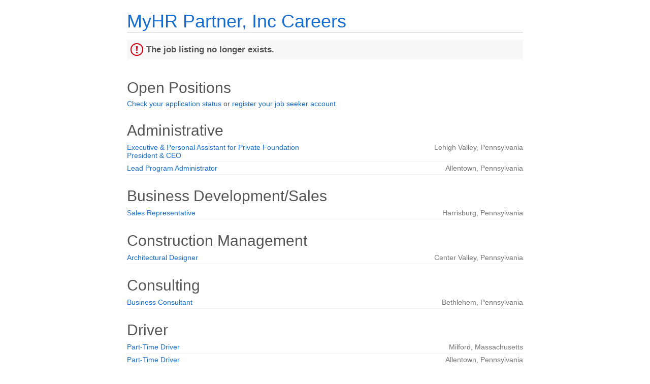

--- FILE ---
content_type: text/html;charset=UTF-8
request_url: https://jobs.jobvite.com/careers/myhrpartnerinc/jobs?error=404
body_size: 4074
content:


        
    <!doctype html>
    <html class="no-js" lang="en-US">
            <head>
        <meta charset="utf-8">
        <meta http-equiv="X-UA-Compatible" content="IE=edge">
        <title>MyHR Partner, Inc Careers</title>
                    <meta name="viewport" content="width=device-width, initial-scale=1">

        <link rel="shortcut icon" href="//d3igejkwe1ucjd.cloudfront.net/__assets__/images/favicon.ico?v=260120150430" type="image/x-icon">
        <link rel="apple-touch-icon-precomposed" href="//d3igejkwe1ucjd.cloudfront.net/__assets__/images/apple-touch-icon-precomposed.png?v=260120150430">

        <link rel="stylesheet" href="//d3igejkwe1ucjd.cloudfront.net/__assets__/fonts/jobvite-icons/style.css?v=260120150430">
        <link rel="stylesheet" href="//d3igejkwe1ucjd.cloudfront.net/__assets__/styles/careersite/public-desktop.css?v=260120150430">
        <link rel="stylesheet" href="//d3igejkwe1ucjd.cloudfront.net/__assets__/scripts/careersite/public/flatpickr/v4/flatpickr.min.css?v=260120150430">
        <script src="//d3igejkwe1ucjd.cloudfront.net/__assets__/scripts/careersite/public/modernizr-3.3.1-custom.min.js?v=260120150430"></script>
        <script src="//d3igejkwe1ucjd.cloudfront.net/__assets__/lib/moment/moment-with-locales-2.29.4.min.js?v=260120150430"></script>

                    <!--[if lte IE 8]>
                <script src="//d3igejkwe1ucjd.cloudfront.net/__assets__/scripts/careersite/public/es5-shim.min.js?v=260120150430"></script>
            <![endif]-->


<!-- CWS Company-wise Google Analytics -->
<script type="text/javascript">
    function getUserId() { return ''; }
</script>
<script type="text/javascript">
    function getCompanyId() { return 'qudaVfww'; }
</script>
<script type="text/javascript">
    try {
        var enableAnonymizeIP = false;
        var trackerId = "UA-67880750-1";
        var gtagSrc = "https://www.googletagmanager.com/gtag/js?id=" + trackerId
        document.write('<script async src="' + gtagSrc + '"><\/script>');

        window.dataLayer = window.dataLayer || [];

        function gtag() {
            dataLayer.push(arguments);
        }

        gtag('js', new Date());
        
        gtag('config', trackerId, {
            'custom_map': {
                'dimension1': 'UserId',
                'dimension2': 'CompanyId',
                'dimension3': 'SubsidiaryId',
                'dimension4': 'JobId',
                'dimension5': 'CategoryId'
            },
            'UserId': getUserId(),
            'CompanyId': getCompanyId(),
            'SubsidiaryId': typeof getSubsidiaryId === 'function' ? getSubsidiaryId() : null,
            'JobId': typeof getJobId === 'function' ? getJobId() : null,
            'CategoryId': typeof getCategoryId === 'function' ? getCategoryId() : null,
            'anonymize_ip': enableAnonymizeIP
        });
    } catch (err) {}
</script>
<!-- End of CWS Company-wise Google Analytics -->

<!-- CWS Company-wise GainSight Analytics -->
<script type="text/javascript">
    function getUserId() { return ''; }
</script>
<script type="text/javascript">
   function getCWSRole() {
      var cwsRole = "Visitor";
           if("jobs" ==="applyconfirm"){
             cwsRole = "Applicant";
           }
          return cwsRole;
   }
</script>
<script type="text/javascript">
function getSfdc18DigitAccountNumber() {
   return '001Ua00000DdkgAIAR';
  }
</script>
<!-- Gainsight PX Tag-->
    <script type="text/javascript">
       src="https://storage.googleapis.com/gainsight-px-cloud-public-assets/sdk/js/gpx-util.js">
    </script>
    <script type="text/javascript">
     var userId = getUserId();
     var samplePercentage = 1;
     if(__IdSampler.isIdInSamplePopulation(userID,samplePercentage)){
        (function(n,t,a,e,co){var i="aptrinsic";n[i]=n[i]||function(){
        (n[i].q=n[i].q||[]).push(arguments)},n[i].p=e;n[i].c=co;
        var r=t.createElement("script");r.async=!0,r.src=a+"?a="+e;
        var c=t.getElementsByTagName("script")[0];c.parentNode.insertBefore(r,c)
        })(window,document,"https://web-sdk.aptrinsic.com/api/aptrinsic.js","AP-G2NZN1QKA9C9-2")
        };

      // User and account for Gainsight
      aptrinsic("identify", {
          // User Fields
          "id": getUserId(),
          "role": getCWSRole()
        },
        {
          // Account Fields
          "id": typeof getSfdc18DigitAccountNumber === 'function' ? getSfdc18DigitAccountNumber() : null,
          "name": typeof getCompanyName === 'function' ? getCompanyName() : null
      });

    </script>
        <script>
            if (window.self !== window.parent) {
                document.documentElement.className += ' jv-iframe';
            }
        </script>
        
    </head>
    <body class="jv-desktop jv-page-jobs " ng-app="jv.careersite.desktop.app" ng-controller="JVMain">
            <div class="jv-page-container">
        <div class="jv-page">
                <div class="jv-page-content">
            <header class="jv-page-header" role="banner">
        <div class="jv-wrapper">
            <h1 class="jv-logo">
                    <a href="/myhrpartnerinc/jobs">
MyHR Partner, Inc Careers                    </a>
            </h1>
        </div>
    </header>
    <div class="jv-page-error">
        <i class="jv-icon-warning"></i>
        <p class="jv-page-error-header">
            The job listing no longer exists.
        </p>
    </div>
            
    <article class="jv-page-body" role="main" >
            <div class="jv-wrapper">
            <h2>Open Positions</h2>
                    <p><a href="https://app.jobvite.com/login/login.html" target="_blank">Check your application status</a> or <a href="https://app.jobvite.com/Info/Register.aspx" target="_blank">register your job seeker account</a>.</p>

   
    
                                 <h3 class="h2">Administrative</h3>

        <table class="jv-job-list">
            <thead>
                <tr>
                    <th scope="col" class="jv-cws-sr-only">Job listing</th>
                    <th scope="col" class="jv-cws-sr-only">Job location</th>
                </tr>
            </thead>
            <tbody>
                <tr>
            <td class="jv-job-list-name">
                <a href="/myhrpartnerinc/job/oiIlzfwE">Executive & Personal Assistant for Private Foundation President & CEO</a>
            </td>
            <td class="jv-job-list-location">

        
            Lehigh Valley,
            Pennsylvania
        
            </td>
        </tr>

                <tr>
            <td class="jv-job-list-name">
                <a href="/myhrpartnerinc/job/o5e4yfwF">Lead Program Administrator</a>
            </td>
            <td class="jv-job-list-location">

        
            Allentown,
            Pennsylvania
        
            </td>
        </tr>

            </tbody>
        </table>

                           <h3 class="h2">Business Development/Sales</h3>

        <table class="jv-job-list">
            <thead>
                <tr>
                    <th scope="col" class="jv-cws-sr-only">Job listing</th>
                    <th scope="col" class="jv-cws-sr-only">Job location</th>
                </tr>
            </thead>
            <tbody>
                <tr>
            <td class="jv-job-list-name">
                <a href="/myhrpartnerinc/job/oNNjzfwc">Sales Representative</a>
            </td>
            <td class="jv-job-list-location">

        
            Harrisburg,
            Pennsylvania
        
            </td>
        </tr>

            </tbody>
        </table>

                           <h3 class="h2">Construction Management</h3>

        <table class="jv-job-list">
            <thead>
                <tr>
                    <th scope="col" class="jv-cws-sr-only">Job listing</th>
                    <th scope="col" class="jv-cws-sr-only">Job location</th>
                </tr>
            </thead>
            <tbody>
                <tr>
            <td class="jv-job-list-name">
                <a href="/myhrpartnerinc/job/oj4Qyfwv">Architectural Designer</a>
            </td>
            <td class="jv-job-list-location">

        
            Center Valley,
            Pennsylvania
        
            </td>
        </tr>

            </tbody>
        </table>

                           <h3 class="h2">Consulting</h3>

        <table class="jv-job-list">
            <thead>
                <tr>
                    <th scope="col" class="jv-cws-sr-only">Job listing</th>
                    <th scope="col" class="jv-cws-sr-only">Job location</th>
                </tr>
            </thead>
            <tbody>
                <tr>
            <td class="jv-job-list-name">
                <a href="/myhrpartnerinc/job/ogP6yfwt">Business Consultant</a>
            </td>
            <td class="jv-job-list-location">

        
            Bethlehem,
            Pennsylvania
        
            </td>
        </tr>

            </tbody>
        </table>

                           <h3 class="h2">Driver</h3>

        <table class="jv-job-list">
            <thead>
                <tr>
                    <th scope="col" class="jv-cws-sr-only">Job listing</th>
                    <th scope="col" class="jv-cws-sr-only">Job location</th>
                </tr>
            </thead>
            <tbody>
                <tr>
            <td class="jv-job-list-name">
                <a href="/myhrpartnerinc/job/oJYxyfww">Part-Time Driver</a>
            </td>
            <td class="jv-job-list-location">

        
            Milford,
            Massachusetts
        
            </td>
        </tr>

                <tr>
            <td class="jv-job-list-name">
                <a href="/myhrpartnerinc/job/ol0xyfwa">Part-Time Driver</a>
            </td>
            <td class="jv-job-list-location">

        
            Allentown,
            Pennsylvania
        
            </td>
        </tr>

            </tbody>
        </table>

                           <h3 class="h2">Executive</h3>

        <table class="jv-job-list">
            <thead>
                <tr>
                    <th scope="col" class="jv-cws-sr-only">Job listing</th>
                    <th scope="col" class="jv-cws-sr-only">Job location</th>
                </tr>
            </thead>
            <tbody>
                <tr>
            <td class="jv-job-list-name">
                <a href="/myhrpartnerinc/job/o0jLyfwm">COO / Integrator</a>
            </td>
            <td class="jv-job-list-location">

        
            Remote,
            United States
        
            </td>
        </tr>

            </tbody>
        </table>

                           <h3 class="h2">Finance</h3>

        <table class="jv-job-list">
            <thead>
                <tr>
                    <th scope="col" class="jv-cws-sr-only">Job listing</th>
                    <th scope="col" class="jv-cws-sr-only">Job location</th>
                </tr>
            </thead>
            <tbody>
                <tr>
            <td class="jv-job-list-name">
                <a href="/myhrpartnerinc/job/o9VmzfwJ">Finance Analyst</a>
            </td>
            <td class="jv-job-list-location">

        
            Reading,
            Pennsylvania
        
            </td>
        </tr>

            </tbody>
        </table>

                           <h3 class="h2">Human Resources</h3>

        <table class="jv-job-list">
            <thead>
                <tr>
                    <th scope="col" class="jv-cws-sr-only">Job listing</th>
                    <th scope="col" class="jv-cws-sr-only">Job location</th>
                </tr>
            </thead>
            <tbody>
                <tr>
            <td class="jv-job-list-name">
                <a href="/myhrpartnerinc/job/oEowcfwu">Human Resources- Future Opportunities</a>
            </td>
            <td class="jv-job-list-location">

        
            Remote,
            United States
        
            </td>
        </tr>

            </tbody>
        </table>

                           <h3 class="h2">Information Technology</h3>

        <table class="jv-job-list">
            <thead>
                <tr>
                    <th scope="col" class="jv-cws-sr-only">Job listing</th>
                    <th scope="col" class="jv-cws-sr-only">Job location</th>
                </tr>
            </thead>
            <tbody>
                <tr>
            <td class="jv-job-list-name">
                <a href="/myhrpartnerinc/job/onoemfw5">Future Opportunities - Velaspan</a>
            </td>
            <td class="jv-job-list-location">

        
            United States
        
            </td>
        </tr>

                <tr>
            <td class="jv-job-list-name">
                <a href="/myhrpartnerinc/job/oiU6yfwA">Network Engineer - Allentown, PA Office</a>
            </td>
            <td class="jv-job-list-location">

        
            Allentown,
            PA
        
            </td>
        </tr>

                <tr>
            <td class="jv-job-list-name">
                <a href="/myhrpartnerinc/job/o3V7yfwn">Network Engineer - Remote</a>
            </td>
            <td class="jv-job-list-location">

        
            United States
        
            </td>
        </tr>

                <tr>
            <td class="jv-job-list-name">
                <a href="/myhrpartnerinc/job/oCmemfwi">Wireless Network Systems Technician - Velaspan</a>
            </td>
            <td class="jv-job-list-location">

        
            United States
        
            </td>
        </tr>

            </tbody>
        </table>

                           <h3 class="h2">Manufacturing</h3>

        <table class="jv-job-list">
            <thead>
                <tr>
                    <th scope="col" class="jv-cws-sr-only">Job listing</th>
                    <th scope="col" class="jv-cws-sr-only">Job location</th>
                </tr>
            </thead>
            <tbody>
                <tr>
            <td class="jv-job-list-name">
                <a href="/myhrpartnerinc/job/omJizfwG">Environmental & Sustainability Manager</a>
            </td>
            <td class="jv-job-list-location">

        
            Mount Bethel,
            Pennsylvania
        
            </td>
        </tr>

                <tr>
            <td class="jv-job-list-name">
                <a href="/myhrpartnerinc/job/obLSrfwZ">Production Assembler</a>
            </td>
            <td class="jv-job-list-location">

        
            Easton,
            Pennsylvania
        
            </td>
        </tr>

                <tr>
            <td class="jv-job-list-name">
                <a href="/myhrpartnerinc/job/ofOVufwc">TikTok Live Stream Host - Part Time</a>
            </td>
            <td class="jv-job-list-location">

        
            Easton,
            Pennsylvania
        
            </td>
        </tr>

            </tbody>
        </table>

                           <h3 class="h2">Non-Profit</h3>

        <table class="jv-job-list">
            <thead>
                <tr>
                    <th scope="col" class="jv-cws-sr-only">Job listing</th>
                    <th scope="col" class="jv-cws-sr-only">Job location</th>
                </tr>
            </thead>
            <tbody>
                <tr>
            <td class="jv-job-list-name">
                <a href="/myhrpartnerinc/job/ohSjzfwL">Senior Environmental Justice Organizer</a>
            </td>
            <td class="jv-job-list-location">

        
            Detroit,
            Michigan
        
            </td>
        </tr>

            </tbody>
        </table>

                           <h3 class="h2">Sales</h3>

        <table class="jv-job-list">
            <thead>
                <tr>
                    <th scope="col" class="jv-cws-sr-only">Job listing</th>
                    <th scope="col" class="jv-cws-sr-only">Job location</th>
                </tr>
            </thead>
            <tbody>
                <tr>
            <td class="jv-job-list-name">
                <a href="/myhrpartnerinc/job/oae2yfwI">B2B Sales Professional</a>
            </td>
            <td class="jv-job-list-location">

        
            Remote,
            United States
        
            </td>
        </tr>

                <tr>
            <td class="jv-job-list-name">
                <a href="/myhrpartnerinc/job/oEk4yfwk">Senior Sales Enablement & Operations Specialist</a>
            </td>
            <td class="jv-job-list-location">

        
            Lehigh Valley,
            Pennsylvania
        
            </td>
        </tr>

                <tr>
            <td class="jv-job-list-name">
                <a href="/myhrpartnerinc/job/omwPyfwZ">Wholesale Director</a>
            </td>
            <td class="jv-job-list-location">

        
            Lehigh Valley,
            Pennsylvania
        
            </td>
        </tr>

            </tbody>
        </table>

                           <h3 class="h2">Software Engineering/Development</h3>

        <table class="jv-job-list">
            <thead>
                <tr>
                    <th scope="col" class="jv-cws-sr-only">Job listing</th>
                    <th scope="col" class="jv-cws-sr-only">Job location</th>
                </tr>
            </thead>
            <tbody>
                <tr>
            <td class="jv-job-list-name">
                <a href="/myhrpartnerinc/job/oLImzfw8">Data Platform Engineer</a>
            </td>
            <td class="jv-job-list-location">

        
            Austin,
            Texas
        
            </td>
        </tr>

                <tr>
            <td class="jv-job-list-name">
                <a href="/myhrpartnerinc/job/o5Hmzfwr">Senior Backend Engineer / API Engineering Lead</a>
            </td>
            <td class="jv-job-list-location">

        
            Austin,
            Texas
        
            </td>
        </tr>

            </tbody>
        </table>

                           <h3 class="h2">Technical Support</h3>

        <table class="jv-job-list">
            <thead>
                <tr>
                    <th scope="col" class="jv-cws-sr-only">Job listing</th>
                    <th scope="col" class="jv-cws-sr-only">Job location</th>
                </tr>
            </thead>
            <tbody>
                <tr>
            <td class="jv-job-list-name">
                <a href="/myhrpartnerinc/job/oE4mzfwn">SaaS Technical Support Specialist Tier II</a>
            </td>
            <td class="jv-job-list-location">

        
            Austin,
            Texas
        
            </td>
        </tr>

            </tbody>
        </table>

                           <h3 class="h2">Technician/Mechanic</h3>

        <table class="jv-job-list">
            <thead>
                <tr>
                    <th scope="col" class="jv-cws-sr-only">Job listing</th>
                    <th scope="col" class="jv-cws-sr-only">Job location</th>
                </tr>
            </thead>
            <tbody>
                <tr>
            <td class="jv-job-list-name">
                <a href="/myhrpartnerinc/job/oJyfzfwP">Fire Extinguisher & Kitchen Fire Suppression Technician</a>
            </td>
            <td class="jv-job-list-location">

        
            Harrisburg,
            Pennsylvania
        
            </td>
        </tr>

                <tr>
            <td class="jv-job-list-name">
                <a href="/myhrpartnerinc/job/oQOEufww">Service Technician</a>
            </td>
            <td class="jv-job-list-location">

        
            King of Prussia,
            Pennsylvania
        
            </td>
        </tr>

            </tbody>
        </table>

                           <h3 class="h2">Water/Wastewater</h3>

        <table class="jv-job-list">
            <thead>
                <tr>
                    <th scope="col" class="jv-cws-sr-only">Job listing</th>
                    <th scope="col" class="jv-cws-sr-only">Job location</th>
                </tr>
            </thead>
            <tbody>
                <tr>
            <td class="jv-job-list-name">
                <a href="/myhrpartnerinc/job/oWr2yfwH">Treatment Plant Operator I</a>
            </td>
            <td class="jv-job-list-location">

        
            Allentown,
            Pennsylvania
        
            </td>
        </tr>

                <tr>
            <td class="jv-job-list-name">
                <a href="/myhrpartnerinc/job/oifnvfw9">Utility Technician 2</a>
            </td>
            <td class="jv-job-list-location">

        
            Allentown,
            Pennsylvania
        
            </td>
        </tr>

            </tbody>
        </table>

              <hr />
            <p>If you don't see a role that fits your profile, then apply with our <a href='/myhrpartnerinc/apply'>General Application</a>.</p>
            <hr />
            <a href="/myhrpartnerinc/jobAlerts">Sign up for Job Alerts.</a>


            </div>
    </article>

    <footer class="jv-footer">
        <div class="jv-wrapper">
            <p class="jv-text-center">
                                <hr />

                    <a class="jv-powered-by" target="_parent" href="https://www.jobvite.com/support/job-seeker-support/"><i class="icon icon-powered-by"><span>Powered by Jobvite</span></i></a>
            </p>
        </div>
    </footer>

    </div>

        </div>
    </div>
    
    <script src="//d3igejkwe1ucjd.cloudfront.net/__assets__/concat/careersite/public/jv.careersite.desktop.app.js?v=260120150430"></script>
    <script>
        angular.module('preloadedData', []).constant('preloadedData', {
                companyAnalytics: 'UA-67880750-1',
                jobAlertsLocationRequired: true,
                enableResumeParsing: true,
                numberFormat: "##,###,###,###,###.####",
            companyEId: 'qudaVfww',
            linkedInApiKey: '7557fkcarvxieo',
            isAWLIEnabled: '${isAWLIEnabled}',
            facebookApiId: '48354194572',
            dropBoxApiKey: 'w5fg28zznqcyg4w',
            baseUrl: '/myhrpartnerinc',
            cdnURL: '//d3igejkwe1ucjd.cloudfront.net',
            releaseVersion: '260120150430',
            careersiteName: 'myhrpartnerinc',
            careersiteDomainName: 'jobvite.com',
            careersiteSourceTypeId: 'PrzyXfwf'
        }).constant('i18n', {
I18N_RESUME_PREVIEW: 'Resume Preview',
I18N_NO_RESUME_FOUND: 'No resume found',
I18N_LINKEDIN_PROFILE: 'LinkedIn Profile',
I18N_FILE_UPLOAD_ERROR: 'Could not upload file.',
I18N_RECOMMENDATION_TYPE: 'Recommendation Type:',
I18N_RECOMMENDER: 'Recommender:',
I18N_CURRENT: 'Current',
I18N_PAST: 'Past',
I18N_EDUCATION: 'Education',
I18N_RECOMMENDATIONS_RECEIVED: 'Recommendations Received',
I18N_PATENTS: 'Patents',
I18N_SUMMARY: 'Summary',
I18N_SPECIALTIES: 'Specialties',
I18N_EXPERIENCE: 'Experience',
I18N_RECOMMENDATIONS: 'Recommendations',
I18N_PRESENT: 'Present',
JV_COMMON_DIRECTIVES_WEEKCALENDAR_SU: 'Su',
JV_COMMON_DIRECTIVES_WEEKCALENDAR_MO: 'Mo',
JV_COMMON_DIRECTIVES_WEEKCALENDAR_TU: 'Tu',
JV_COMMON_DIRECTIVES_WEEKCALENDAR_WE: 'We',
JV_COMMON_DIRECTIVES_WEEKCALENDAR_TH: 'Th',
JV_COMMON_DIRECTIVES_WEEKCALENDAR_FR: 'Fr',
JV_COMMON_DIRECTIVES_WEEKCALENDAR_SA: 'Sa',
JV_COMMON_DIRECTIVES_WEEKCALENDAR_SUN: 'Sun',
JV_COMMON_DIRECTIVES_WEEKCALENDAR_MON: 'Mon',
JV_COMMON_DIRECTIVES_WEEKCALENDAR_TUE: 'Tue',
JV_COMMON_DIRECTIVES_WEEKCALENDAR_WED: 'Wed',
JV_COMMON_DIRECTIVES_WEEKCALENDAR_THU: 'Thu',
JV_COMMON_DIRECTIVES_WEEKCALENDAR_FRI: 'Fri',
JV_COMMON_DIRECTIVES_WEEKCALENDAR_SAT: 'Sat',
JV_COMMON_DIRECTIVES_WEEKCALENDAR_SUNDAY: 'Sunday',
JV_COMMON_DIRECTIVES_WEEKCALENDAR_MONDAY: 'Monday',
JV_COMMON_DIRECTIVES_WEEKCALENDAR_TUESDAY: 'Tuesday',
JV_COMMON_DIRECTIVES_WEEKCALENDAR_WEDNESDAY: 'Wednesday',
JV_COMMON_DIRECTIVES_WEEKCALENDAR_THURSDAY: 'Thursday',
JV_COMMON_DIRECTIVES_WEEKCALENDAR_FRIDAY: 'Friday',
JV_COMMON_DIRECTIVES_WEEKCALENDAR_SATURDAY: 'Saturday',
JV_COMMON_DIRECTIVES_WEEKCALENDAR_JANUARY: 'January',
JV_COMMON_DIRECTIVES_WEEKCALENDAR_FEBRUARY: 'February',
JV_COMMON_DIRECTIVES_WEEKCALENDAR_MARCH: 'March',
JV_COMMON_DIRECTIVES_WEEKCALENDAR_APRIL: 'April',
JV_COMMON_DIRECTIVES_WEEKCALENDAR_MAY: 'May',
JV_COMMON_DIRECTIVES_WEEKCALENDAR_JUNE: 'June',
JV_COMMON_DIRECTIVES_WEEKCALENDAR_JULY: 'July',
JV_COMMON_DIRECTIVES_WEEKCALENDAR_AUGUST: 'August',
JV_COMMON_DIRECTIVES_WEEKCALENDAR_SEPTEMBER: 'September',
JV_COMMON_DIRECTIVES_WEEKCALENDAR_OCTOBER: 'October',
JV_COMMON_DIRECTIVES_WEEKCALENDAR_NOVEMBER: 'November',
JV_COMMON_DIRECTIVES_WEEKCALENDAR_DECEMBER: 'December',
JV_COMMON_DIRECTIVES_WEEKCALENDAR_JAN: 'Jan',
JV_COMMON_DIRECTIVES_WEEKCALENDAR_FEB: 'Feb',
JV_COMMON_DIRECTIVES_WEEKCALENDAR_MAR: 'Mar',
JV_COMMON_DIRECTIVES_WEEKCALENDAR_APR: 'Apr',
JV_COMMON_DIRECTIVES_WEEKCALENDAR_JUN: 'Jun',
JV_COMMON_DIRECTIVES_WEEKCALENDAR_JUL: 'Jul',
JV_COMMON_DIRECTIVES_WEEKCALENDAR_AUG: 'Aug',
JV_COMMON_DIRECTIVES_WEEKCALENDAR_SEP: 'Sep',
JV_COMMON_DIRECTIVES_WEEKCALENDAR_OCT: 'Oct',
JV_COMMON_DIRECTIVES_WEEKCALENDAR_NOV: 'Nov',
JV_COMMON_DIRECTIVES_WEEKCALENDAR_DEC: 'Dec',
COMMON_PAST_WEEK: 'Past 7 days',
COMMON_PAST_MONTH: 'Past 30 days',
COMMON_PAST_3_MONTHS: 'Past 90 days',
COMMON_CUSTOM_RANGE: 'Custom Range',
I18N_FROM: 'From',
I18N_TO: 'To',
I18N_ANY: 'Any',
I18N_FILE_UPLOAD_SIZE_CHECK_ERROR: 'File size shall not exceed 10MB',
I18N_MALICIOUS_CONTENT: 'The file upload was blocked for security reasons. Please check the file for any potentially harmful content or links and try again.',
I18N_NO_REMOTE: 'No Remote',
I18N_REMOTE: 'Remote'
        });
        Jobvite = {
            baseUrl: 'https://app.jobvite.com'
        }
    </script>

    </body>

    </html>
